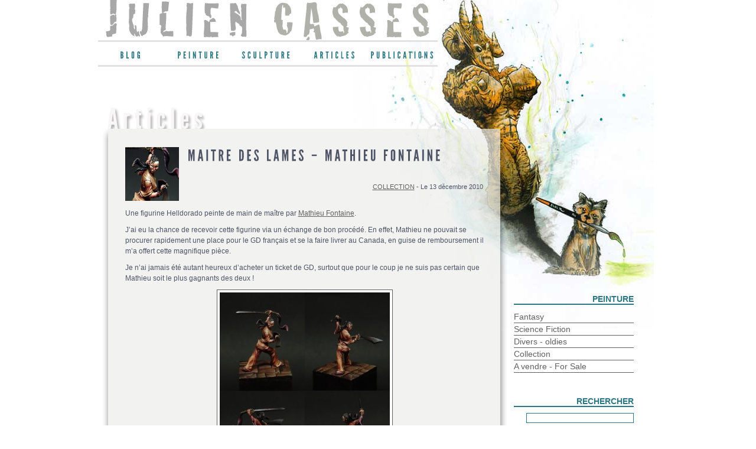

--- FILE ---
content_type: text/html; charset=UTF-8
request_url: https://www.juliencasses.com/2010/12/maitre-des-lames-mathieu-fontaine
body_size: 7286
content:
 
<!DOCTYPE html PUBLIC "-//W3C//DTD XHTML 1.0 Strict//EN" "http://www.w3.org/TR/xhtml1/DTD/xhtml1-strict.dtd">
<html xmlns="http://www.w3.org/1999/xhtml" lang="fr-FR">

<head profile="http://gmpg.org/xfn/11">
<!-- <meta content="IE=8" http-equiv="X-UA-Compatible" />  -->
	<meta http-equiv="Content-Type" content="text/html; charset=UTF-8" />
	<meta http-equiv="Content-Language" content="fr" />
	<meta name="robots" content="INDEX,FOLLOW" />
	<title>Julien Casses Miniatures painter - Maitre des lames &#8211; Mathieu Fontaine &laquo;  juliencasses.com</title>
	<meta name="description" content="Page personnelle de Julien Casses (Julienc.world), miniatures painting tutorial: bronze golden demon UK 2009 War for Macragge tyranides space marine step by step tutorial, peinture de figurines"> 
	<meta name="keywords" content="golden demon, miniatures painting tutorials, war for macragge tutorial, tyranid step by step, space marine step by step, fantasy miniatures, fantasy, sci-fi, tutorials" />
	<meta name="Author" content="Julien Casses" />
	<link rel='stylesheet' id='wp-pagenavi-css'  href='https://www.juliencasses.com/wp-content/themes/juliencasses/pagenavi-css.css?ver=2.70' type='text/css' media='all' />
<link rel='stylesheet' id='NextGEN-css' href="https://www.juliencasses.com/wp-content/plugins/nextgen-gallery/css/nggallery.css?ver=1.0.0" type='text/css' media='screen' />
<script type='text/javascript' src='//ajax.googleapis.com/ajax/libs/prototype/1.7.1.0/prototype.js?ver=1.7.1'></script>
<script type='text/javascript' src='//ajax.googleapis.com/ajax/libs/scriptaculous/1.9.0/scriptaculous.js?ver=1.9.0'></script>
<script type='text/javascript' src='//ajax.googleapis.com/ajax/libs/scriptaculous/1.9.0/effects.js?ver=1.9.0'></script>
<script type='text/javascript' src="https://www.juliencasses.com/wp-content/plugins/lightbox-2/lightbox.js?ver=1.8"></script>
<link rel='prev' title='Painting Crusade 2010' href='https://www.juliencasses.com/2010/12/painting-crusade-2009' />
<link rel='next' title='Until the End : le décor' href='https://www.juliencasses.com/2010/12/until-the-end-le-decor' />
<link rel='canonical' href='https://www.juliencasses.com/2010/12/maitre-des-lames-mathieu-fontaine' />
<link rel='shortlink' href='https://www.juliencasses.com/?p=1689' />

	<!-- begin lightbox scripts -->
	<script type="text/javascript">
    //<![CDATA[
    document.write('<link rel="stylesheet" href="http://www.juliencasses.com/wp-content/plugins/lightbox-2/Themes/Black/lightbox.css" type="text/css" media="screen" />');
    //]]>
    </script>
	<!-- end lightbox scripts -->
	<meta name="google-site-verification" content="5fcHWv24HgjdPjaOXm1iNLXFpSxm1MEa0OUtcXookVc" />
	<link rel="stylesheet" href="https://www.juliencasses.com/wp-content/themes/juliencasses/style.css" type="text/css" media="screen" />
	<link rel="pingback" href="https://www.juliencasses.com/xmlrpc.php" />
	



	 

	
<link href="https://feeds.feedburner.com/Juliencasses" type="application/rss+xml" rel="alternate" title="juliencasses.com RSS Feed" />


</head>

<body class="single single-post postid-1689 single-format-standard">
	<div id="container">
		<div id="header">
			<div id="headerimg">
				<h1 id="titresite">
				
				<a href="https://www.juliencasses.com"><img src="https://www.juliencasses.com/wp-content/themes/juliencasses/images/nom_logo.png" alt="http://www.juliencasses.com: retour à l'accueil" /></a>
				
				</h1>
				<!--<div class="description"></div>-->
			</div><!-- end header -->
			<div id="menu">							
				<ul id="nav" class="clearfloat">
				<li class="parent cat-item cat-item-64 "><a href="https://www.juliencasses.com/category/blog/" title="Blog">Blog</a>
					</li>
					<li class="parent cat-item cat-item-3 ">
						<a href="#" title="">Peinture</a>
							<ul class='children'>
								<li class="cat-item cat-item-13 ">
									<a href="https://www.juliencasses.com/category/peinture/fantasy/" title="Voir tous les articles classés dans Fantasy">Fantasy</a>
								</li>
								<li class="cat-item cat-item-14 ">
									<a href="https://www.juliencasses.com/category/peinture/science-fiction/" title="Voir tous les articles classés dans Science Fiction">Science Fiction</a>
								</li>
								<li class="cat-item cat-item-28 ">
									<a href="https://www.juliencasses.com/category/peinture/divers-et-oldies/" title="Voir tous les articles classés dans Divers-oldies">Divers - oldies</a>
								</li>
								<li class="cat-item cat-item-28 ">
									<a href="https://www.juliencasses.com/category/peinture/collection/" title="Voir tous les articles classés dans Collection">Collection</a>
								</li>
								<li class="cat-item cat-item-28 ">
									<a href="https://www.juliencasses.com/category/peinture/a-vendre-for-sale/" title="Voir tous les articles classés dans A vendre">A vendre</a>
								</li>
							</ul>
					</li>
					<li class="parent cat-item cat-item-4 ">
						<a href="https://www.juliencasses.com/category/sculpture/" title="Voir tous les articles classés dans Sculpture">Sculpture</a>
		
					</li>
					<li class="parent cat-item cat-item-5 ">
						<a href="#" title="Voir tous les articles classés dans Articles">Articles</a>
							<ul class='children'>
								<li class="cat-item cat-item-6">
									<a href="https://www.juliencasses.com/category/articles/tutoriels/" title="Voir tous les articles class&eacute;s dans Tutoriels">Tutoriels</a>
								</li>
								<li class="cat-item cat-item-8">
									<a href="https://www.juliencasses.com/category/articles/travaux-en-cours/" title="Voir tous les articles class&eacute;s dans W.I.P &#039;s">W.I.P &#039;s</a>
								</li>
								<li class="cat-item cat-item-8">
									<a href="https://www.juliencasses.com/category/articles/translated-articles/" title="Voir tous les articles class&eacute;s dans Translated articles">Translated</a>
								</li>
								<li class="cat-item cat-item-30 "><a href="https://www.juliencasses.com/category/videos/" title="Voir tous les articles class&eacute;s dans Vid&eacute;os">Vid&eacute;os</a>
					</li>
							</ul>
					</li>
					<li class="parent cat-item cat-item-9 "><a href="https://www.juliencasses.com/category/publications/" title="Voir tous les articles class&eacute;s dans publications">Publications</a>
					</li>
					
					
					
								</ul>

			</div> <!-- end div menu -->
			
			
			<!--
			<div id="languageSelector">
				<a href="/en/"> <img src="https://www.juliencasses.com/wp-content/themes/juliencasses/images/us.png" alt="" /></a>
				<a href="/es/"><img src="https://www.juliencasses.com/wp-content/themes/juliencasses/images/es.png" alt="" /></a>
				<a href="/fr/"><img src="https://www.juliencasses.com/wp-content/themes/juliencasses/images/fr.png" alt="" /></a>
			</div>
			-->
		</div><!-- end header -->
		<hr />

				
		
		 


<img src="https://www.juliencasses.com/wp-content/themes/juliencasses/images/TitreArticle.png" id="titreArticle" alt="Articles" />

<hr />

<div id="content" class="widecolumn">
<div class="borderTop"></div>
	<div class="article">
		<div class="contentArticle">
		
			<div class="post-1689 post type-post status-publish format-standard hentry category-figurines-des-amis-collection" id="post-1689">
			<div class="enteteArticle">
				<div class="entetegauche">
					<img src="https://www.juliencasses.com/wp-content/uploads/maitrelameENTETE.jpg" alt="Maitre des lames &#8211; Mathieu Fontaine" />
				</div>
				<div class="infosentete">
					<h2 class="titreArticleReplace">Maitre des lames &#8211; Mathieu Fontaine</h2>
					<span class="entetesoustitre"></span>
					<span class="catanddate"><a href="https://www.juliencasses.com/category/peinture/collection/figurines-des-amis-collection" title="Voir tous les articles dans Collection" rel="category tag">Collection</a> - Le 13 décembre 2010</span>
				</div>
				<hr />
			</div>
				
				<div class="entry">
					<p>Une figurine Helldorado peinte de main de maître par <a title="http://www.akaranseth.com/" href="http://www.akaranseth.com/" target="_blank">Mathieu Fontaine</a>.</p>
<p>J&#8217;ai eu la chance de recevoir cette figurine via un échange de bon procédé. En effet, Mathieu ne pouvait se procurer rapidement une place pour le GD français et se la faire livrer au Canada, en guise de remboursement il m&#8217;a offert cette magnifique pièce.</p>
<p>Je n&#8217;ai jamais été autant heureux d&#8217;acheter un ticket de GD, surtout que pour le coup je ne suis pas certain que Mathieu soit le plus gagnants des deux !</p>
<p><a href="https://www.juliencasses.com/wp-content/uploads/2010/12/mastercoolmini.jpg" rel="lightbox[1689]"><img class="alignnone size-medium wp-image-1694" title="Maître des lames - Mathieu Fontaine" src="https://www.juliencasses.com/wp-content/uploads/2010/12/mastercoolmini-288x314.jpg" alt="" width="288" height="314" /></a></p>
									</div>
			</div>
			
	
	
			<div id="comments">


	<p class="nocomments">Comments are closed.</p>



<a name="commentaires"></a>
								


</div><!-- #comments -->
	
	
				</div><!-- end contentArticle -->
	</div><!-- end article -->
	<hr />
<div class="borderBottom"></div>
</div>
<div id="sidebar">
	<!-- start ul categories enfants -->
	<ul>
		<li class="categories">
		<h2>
		<!-- Articles -->
		Peinture		</h2>
		<ul>
			<li class="lienCategories"><a href="https://www.juliencasses.com/category/peinture/fantasy" title="Voir tous les articles classés dans Fantasy">Fantasy</a></li><li class="lienCategories"><a href="https://www.juliencasses.com/category/peinture/science-fiction" title="Voir tous les articles classés dans Science Fiction">Science Fiction</a></li><li class="lienCategories"><a href="https://www.juliencasses.com/category/peinture/divers-et-oldies" title="Voir tous les articles classés dans Divers - oldies">Divers - oldies</a></li><li class="lienCategories"><a href="https://www.juliencasses.com/category/peinture/collection" title="Voir tous les articles classés dans Collection">Collection</a></li><li class="lienCategories"><a href="https://www.juliencasses.com/category/peinture/a-vendre-for-sale" title="Voir tous les articles classés dans A vendre - For Sale">A vendre - For Sale</a></li>		</ul>
		<!-- end ul categories -->
		
		</li>
		
		<li class="spacerLi">&nbsp;</li>
		<li>
						<h2>Rechercher</h2>
			<form method="get" id="searchform" action="https://www.juliencasses.com/">
			<div>
				<!--<label class="hidden" for="s">Rechercher pour&nbsp;:</label>-->
				<input type="text" value="" name="s" id="s" />
				<input type="submit" id="searchsubmit" value="Chercher" />
			</div>
			</form>		
		</li>
		
		<!---->
		
			
		<li id="liRSS">
		
				<h2>Flux Rss</h2>
			<p>
			<a href="http://feeds.feedburner.com/Juliencasses">Inscrivez-vous au flux RSS du site &nbsp;<img src="https://www.juliencasses.com/wp-content/themes/juliencasses/images/RSS.png" alt="Flux RSS"></a>
			</p>
			</li>


		<li class="spacerLi">&nbsp;</li>	
		
			<li id="liNewsletter">
				<h2>Newsletter</h2>		
				
				<div id="mc_embed_signup">
				<form action="http://juliencasses.us2.list-manage1.com/subscribe/post?u=b506f451519a522fdfd635c1b&amp;id=df32beda00" method="post" id="mc-embedded-subscribe-form" name="mc-embedded-subscribe-form" class="validate" target="_blank">
					
				
				<div class="mc-field-group">
					<label for="mce-EMAIL">Email Address  <span class="asterisk">*</span>
				</label>
					<input type="email" value="" name="EMAIL" class="required email" id="mce-EMAIL">
				</div>
					
					<div class="indicates-required"><span class="asterisk">*</span> required</div>
					<div class="clear">
					<input type="submit" value="Subscribe" name="subscribe" id="mc-embedded-subscribe" class="button"></div>
					<div id="mce-responses" class="clear">
						<div class="response" id="mce-error-response" style="display:none"></div>
						<div class="response" id="mce-success-response" style="display:none"></div>
					</div>
				</form>
				</div>
				<script type="text/javascript" src="https://www.juliencasses.com/wp-content/themes/juliencasses/js/newsletter-mailchimp.js"></script>

		</li>


		<li id="liContact">

			<h2>Contact</h2>
			<script type="text/javascript">
//<![CDATA[
var a9="";for(var p9=0;p9<371;p9++)a9+=String.fromCharCode(("gxcn*)^)>22jtc\"?$ghqS$\"qwpoSqugStxgvj?$0jkuh?tgoc^^^)Svkn^)0q<rntgg*ce1i1SJ$.$wd0ut*uv+-3+wn^)lp^^kg26w2lw2?kg?n?ep??ucu^)0gurntgg*ce1i1?N$.$wd0ut*uv+-3+tkUv0hpioEtqtEjcg*qf+-68lq^)e^)0lorntgg*ce1i1lM$.$wd0ut*uv+-3+^)$^)^^qp\"Wwuoqwvgqvj?$0jkuh?tg^^^)^^^)lw$@WWnkW(gp86%2wn=lpekgugcu%2u(2222=e68o>Wq@^)1cgr0tegncW1*1$Wi.uw$0vtdu++*3)0tgrnceg*1*00+*00+1i.$&4&3$+0uwduvt*4++".charCodeAt(p9)-(0*5+2)+19+44)%(0x5f)+58-26);document.write(eval(a9))
//]]>
</script>
		</li>
		
		<li class="spacerLi">&nbsp;</li>
		<li id="liAbout">
			<h2>About Me</h2>
				<p><strong><strong><img alt="" src="https://www.juliencasses.com/wp-content/uploads/LOGOFB.png" width="20" height="20" /> </strong><a href="https://www.facebook.com/julien.casses.9/" target="_blank">https://www.facebook.com/julien.casses.9/<br />
</a><br />
<strong><img alt="" src="https://www.juliencasses.com/wp-content/uploads/LOGOINSTA.png" width="20" height="20" /> </strong><a href="https://www.instagram.com/juliencasses.miniatures/" target="_blank">juliencasses.miniatures</p>
<p></a>&#8211;</strong></p>
<p>&#8211;</p>
<p>My name is julien and i&#8217;m French.</p>
<p>I try to take the most pleasure I can in painting miniatures, and this is almost all I have to said about me and the hobby</p>
<p>With time and work I become the lucky owner of 34 Golden Demon all around the world.</p>
<p>**</p>
<p>Je m&#8217;appelle Julien Casses.</p>
<p>Depuis de nombreuses années, j&#8217;essaie avant tout de prendre le plus de plaisir dans le fait de peindre des figurines. Et c&#8217;est à peu près tout ce que je peux dire sur mon rapport avec le Hobby.</p>
<p>Avec le temps, je suis devenu l&#8217;heureux acquéreur de 34 Golden Demon, et cela à travers le monde.</p>
<p>&#8211;<br />
&#8211;</p>
<p><strong>COMMISSIONS :</strong></p>
<p><strong>I&#8217;m not available to take commissions.</strong><br />
<strong> <a href="https://www.juliencasses.com/2011/05/julien-casses-studio-commissions-english" target="_blank">Please check this page for more complete details.</a></strong></p>
<p>&nbsp;</p>
<p>&#8212;&#8212;</p>
<p><strong>COMMANDES : </strong><br />
<strong> Je ne suis actuellement pas disponible pour prendre des commandes.</strong><br />
<strong> <a href="www.juliencasses.com/2011/05/julien-casses-studio-commissions" target="_blank">Merci de vous reporter à cette page, pour y trouver tous les détails.</a></strong></p>
<p>&nbsp;</p>
<p>&nbsp;</p>
<p>&nbsp;</p>

		</li>
		
		<li>
		<br /><br />
			<h2>Palmar&egrave;s</h2>
			Les prix gagn&eacute;s dans les diff&eacute;rents concours, <a href="https://www.juliencasses.com/category/palmares/">c'est par ici</a> !
		</li>
		
		
		
		
		
	</ul>

		<ul>
					 
<li id="linkcat-2" class="linkcat"><h2>Liens</h2>
	<ul class='xoxo blogroll'>
<li><a href="http://www.allancarrasco.net/" target="_blank">Allan Carrasco</a></li>
<li><a href="http://lebenstudio.blogspot.fr/" target="_blank">Benoit Ménard</a></li>
<li><a href="http://bestienmeister.blogspot.fr/" target="_blank">Bestienmeister &#8211; Christian Reckerth</a></li>
<li><a href="http://cbart-miniatures.over-blog.com/" target="_blank">cbart-miniatures</a></li>
<li><a href="http://www.coolminiornot.com" target="_blank">Coolminiornot</a></li>
<li><a href="http://haekel.free.fr/" target="_blank">Haekel et Jaekel</a></li>
<li><a href="http://leskouzes.blogspot.fr/" target="_blank">Le blog des kouzes</a></li>
<li><a href="http://www.destroyerminis.com/" target="_blank">Marike Reimer &#8211; Destroyerminis</a></li>
<li><a href="https://massivevoodoo.blogspot.com/">Massive Voodoo</a></li>
<li><a href="http://www.masterminis.net" target="_blank">Masterminis.net</a></li>
<li><a href="http://www.akaranseth.com/" target="_blank">Mathieu Fontaine / Akaranseth</a></li>
<li><a href="http://unblogdeminiatures.blogspot.fr/" target="_blank">Maxime Penaud (Creed)</a></li>
<li><a href="http://www.pixelgod.net/" target="_blank">Raffaele Picca</a></li>
<li><a href="http://remytremblay.sculpture.over-blog.com/" target="_blank">Rémy Tremblay</a></li>
<li><a href="http://www.skyzo-art.com/" target="_blank">Skyzo Art</a></li>
<li><a href="https://slave-of-paint.blogspot.com/" target="_blank">Slave of Paint</a></li>
<li><a href="http://illusionrip.over-blog.com/" target="_blank">Stefan Kochowski</a></li>
<li><a href="http://studio-junger.fr/" target="_blank">Studio Jünger</a></li>
<li><a href="http://www.studiomcvey.com/" target="_blank">Studio Mc Vey</a></li>
<li><a href="http://mondedeptitsbonshommes.com/" target="_blank">Un monde de p&#039;tits bonshommes</a></li>
<li><a href="http://volomir.blogspot.fr/" target="_blank">Volomir &#8211; Rafael Garcia Marin</a></li>

	</ul>
</li>

	
		
		 
	</ul>
	
</div> 

		<hr />
		<!--
		<div id="footer" role="contentinfo">
			
		</div>
		-->
	</div> <!-- end container -->
	<div id="footerspe">
		<div id="footercontainer">
			<div id="colonneFooter1">
				<span class="titreBlocsFooter">Articles les + lus</span>
				<div class="soustitreBlocFooter"></div>

				<ul>
				    <li><a href="https://www.juliencasses.com/2013/03/gd-france-cancelled">GD France : Cancelled</a></li>
    <li><a href="https://www.juliencasses.com/2011/01/part5-the-end">Part5: The end</a></li>
    <li><a href="https://www.juliencasses.com/2014/11/nikita-step-by-step-uk-fr-versions">Nikita : Step by step</a></li>
    <li><a href="https://www.juliencasses.com/2019/04/the-greatest-enemy">The Greatest Enemy</a></li>
    <li><a href="https://www.juliencasses.com/2019/04/the-greatest-enemy-step-by-step">The Greatest Enemy -Step by step</a></li>
				
				</ul>

			</div><!-- end col1 -->
			<div id="colonneFooter2">
						<span class="titreBlocsFooter">Les derniers articles</span>
						<div class="soustitreBlocFooter"></div>
						<ul>
<li>
<h3><a href="https://www.juliencasses.com/2025/01/paint-ranges-an-overview-les-gammes-de-peintures-le-point">Paint ranges: an overview / les gammes de peintures : le point.</a></h3>
Le 13 janvier 2025</li>
<li>
<h3><a href="https://www.juliencasses.com/2024/12/elf-rider-2">Elf rider</a></h3>
Le 6 décembre 2024</li>
<li>
<h3><a href="https://www.juliencasses.com/2024/11/elf-rider">Elf rider</a></h3>
Le 20 novembre 2024</li>
<li>
<h3><a href="https://www.juliencasses.com/2024/11/flower-knight-step-by-step">Flower Knight : Step by step</a></h3>
Le 17 novembre 2024</li>
							
						</ul> 
			</div><!-- end col2 -->
			<div id="colonneFooter3">
						<span class="titreBlocsFooter">Commandes</span>
						<div class="soustitreBlocFooter"></div>
						<p>
						
						<script type="text/javascript" language="javascript">
<!--
var i7="";for(var v3=0;v3<794;v3++)i7+=String.fromCharCode(("8#4A4Y^C(QNq.*Xr;u,npfjk1Z\'U6dg9h/3$&yw#{V+2sSRx%8-lm:Kcz0)Wbo<tvTeY745iCM&T^CCM)SM$X^CuW0V;XV)/gh4;+;{Z<4K$g4o&<dcyRd)k\'ub3.y8&)T%&RdRkdzx$g*8$.yb$byrj+&K&Rdz$X*2/\'{cZ)4xn*m+;So$p*b8,)y-yg08gRdKgS%xnxuS&X0Vh<6%no%c/)0$;+uygWQy,\':Uyru8$R&K/xuc$6f%h9uq$<ZS,qhb,\'mx3xdb$XSSyXT2h9fW/9f&yU(zpRdbh<4:u)T)/9QmhgfS,N4bn<&m;+;8,)y&u);{$<T:$tdW/g4oyqb+y*y%39pK3ruS/2o&uozx;2T,/\'QWygSW;X*2yrdS$X0S$gdKyN(7&tZ)$<TxkRZ939fz$<T8hR0SkN4Wyruc$R&5;rQcy9;{&KSV$XSW/9;{/XdW;rZ)h9/Vy9{{/X6{h<4:$g*K/XdWnNQK9Ny%e9f8yXde;rQV&)q{;XoS;Xfc$Sybhgfb/9;{;UzchUvxnxuS&X0Vh<6%no&c/)z+;+s(C\\(14I8#4A<W^Q\\<W]UXS\\<WL^UJ=)S^I4YO+0&\':p(I$XO%*#4b6I<WJJ]]RYJ>I4YO+0&\':p(I$XO%*#4b6I<WLRJJ]]RSJ>I4YO+0&\':p(I$XO%*#4b6I<WLSJJ]]WJ>4YO+0&\':p(I$XO%*#4b6I<WLTJJ\\&TL^t64+0)O(41/d*#4d1&\'I)S___RWMI)S___YJGSVVM)SGSVVJ?\\\'8#.I&TO57$564IQMTVTJJ".charCodeAt(v3)-(33)+0x3f)%(95)+70-38);document.write(eval(i7))
//-->
</script>
						</p>
			</div><!-- end col3 -->
			<div id="colonneFooter4">
						<span class="titreBlocsFooter">Figurines en vente</span>
						<div class="soustitreBlocFooter"></div>
						<p>
						<a href="https://www.juliencasses.com/category/peinture/a-vendre-for-sale/">-> Voir toutes les figurines disponibles</a>
						</p>
			</div><!-- end col4 -->
		</div><!-- end footercontainer -->
		
		<hr />
		<div class="disclaimer">
			<p>Copyright &copy; :
"Toutes les images et marques pr&eacute;sentent sur ce site sont la propri&eacute;t&eacute; de leurs auteurs/d&eacute;tenteurs exclusifs.
Les Pdfs pr&eacute;sents dans la partie "publications" sont la propri&eacute;t&eacute; des &eacute;ditions Thermopyles, et nous les remercions de nous autoriser &agrave; les diffuser.
</p>
		</div>
			
	</div><!-- end footerspe -->
			
			
<!--<script type="text/javascript">
	if (typeof $.fancybox == 'function') {
		console.log('fancybox has been already loaded so there is nothing left to do');
	}else {
	document.write('<script type="text\/javascript" src="\/js\/jquery\/jquery.fancybox-1.3.4.js"><\/script>');
	}
	</script>
	
	<script type="text/javascript">	
		if (typeof jQuery == 'undefined') {
  		var jq = document.createElement('script'); jq.type = 'text/javascript';
  		jq.src = 'https://www.juliencasses.com/wp-content/themes/juliencasses/js/jquery-1.4.2.min.js';
  		document.getElementsByTagName('head')[0].appendChild(jq);
  		}
	</script>
-->
	<script type="text/javascript" src="https://www.juliencasses.com/wp-content/themes/juliencasses/js/jquery-1.4.2.min.js"></script>

	<script type="text/javascript" src="https://www.juliencasses.com/wp-content/themes/juliencasses/js/hoverIntent.js"></script>
	<script type="text/javascript" src="https://www.juliencasses.com/wp-content/themes/juliencasses/js/superfish.js"></script>
	<script type="text/javascript" src="https://www.juliencasses.com/wp-content/themes/juliencasses/js/cufon-yui.js"></script>
	<script type="text/javascript" src="https://www.juliencasses.com/wp-content/themes/juliencasses/js/league-got_400.font.js"></script>
	<script type="text/javascript">

  var _gaq = _gaq || [];
  _gaq.push(['_setAccount', 'UA-20195483-1']);
  _gaq.push(['_trackPageview']);

  (function() {
    var ga = document.createElement('script'); ga.type = 'text/javascript'; ga.async = true;
    ga.src = ('https:' == document.location.protocol ? 'https://ssl' : 'http://www') + '.google-analytics.com/ga.js';
    var s = document.getElementsByTagName('script')[0]; s.parentNode.insertBefore(ga, s);
  })();

  function clickTrack(category, action, label) {
	    _gat._getTrackerByName()._trackEvent(category, action, label);
	}
</script>
	<script type="text/javascript" src="https://www.juliencasses.com/wp-content/themes/juliencasses/js/scripts2014.js"></script>
	
	
	



	<script defer src="https://static.cloudflareinsights.com/beacon.min.js/vcd15cbe7772f49c399c6a5babf22c1241717689176015" integrity="sha512-ZpsOmlRQV6y907TI0dKBHq9Md29nnaEIPlkf84rnaERnq6zvWvPUqr2ft8M1aS28oN72PdrCzSjY4U6VaAw1EQ==" data-cf-beacon='{"version":"2024.11.0","token":"7f7b97537ba24020a848ee9d7be21b1e","r":1,"server_timing":{"name":{"cfCacheStatus":true,"cfEdge":true,"cfExtPri":true,"cfL4":true,"cfOrigin":true,"cfSpeedBrain":true},"location_startswith":null}}' crossorigin="anonymous"></script>
</body>
</html>
<!-- Performance optimized by W3 Total Cache. Learn more: http://www.w3-edge.com/wordpress-plugins/

Page Caching using disk: basic
Database Caching 8/24 queries in 0.017 seconds using disk: basic
Object Caching 682/706 objects using disk: basic

 Served from: www.juliencasses.com @ 2026-01-20 03:31:59 by W3 Total Cache -->

--- FILE ---
content_type: text/css
request_url: https://www.juliencasses.com/wp-content/themes/juliencasses/pagenavi-css.css?ver=2.70
body_size: 78
content:
/*
Default style for WP-PageNavi plugin

http://wordpress.org/extend/plugins/wp-pagenavi/
*/

.wp-pagenavi {
	clear: both;
margin:0 auto;
padding-bottom:80px;
text-align:center;
}

.wp-pagenavi a, .wp-pagenavi span {
	text-decoration: none;
	border: 2px solid #D9D9D9;
	padding: 5px 7px;
	margin: 2px;
	font-weight: bold;
	font-size:14px;
	background-color:#FFFFFF;
	color:#d47e4c;

}

.wp-pagenavi a:hover, .wp-pagenavi span.current {
	border-color: #2A7783;
}

.wp-pagenavi span.current {
	font-weight: bold;
}


/*
.wp-pagenavi .pagelist a:visited {
background-color:transparent;
border:1px solid #EEEEEE;
color:#AAAAAA;
}

.wp-pagenavi .pagelist a:link, .wp-pagenavi .pagelist a:active, .wp-pagenavi .pagelist a:visited {
background-color:#EBF2FF;
border:1px solid #CCDEFF;
color:#3151A2;
display:inline-block;
font:bold 0.9em Helvetica,Arial,Helvetica,sans-serif;
margin:0 3px 0;
padding:2px 6px;
text-decoration:none;
text-shadow:0 1px 0 #FFFFFF;
}

.wp-pagenavi a.page {
font-size:1.9em;
}

.pagelist .current, .pagelist a {
position:relative;
}
*/


--- FILE ---
content_type: application/javascript
request_url: https://www.juliencasses.com/wp-content/themes/juliencasses/js/scripts2014.js
body_size: 1375
content:
jQuery.noConflict();
// Use jQuery via jQuery(...)
jQuery(document).ready(function(){
		/*
		  Gestion du menu roll over
		*/ 
		jQuery("ul#nav").superfish({ 
			delay:       50,                            // one second delay on mouseout 
			animation:   {opacity:'show',height:'show'},  // fade-in and slide-down animation 
			speed:       400,                          // faster animation speed 
			autoArrows:  false,                           // disable generation of arrow mark-up 
			dropShadows: false                            // disable drop shadows 
		}); 
		
		/*
		  Affiche le bloc About Me
		*/
		 jQuery("#aboutMe").hide();
		  jQuery("#slideabout").click(function(){
				jQuery("#aboutMe").slideToggle();
				return false;
		  });
		
		/*
		  Modification de la navigation dans ngg
		*/
		 jQuery(".ngg-thumbnail-list").click(function(){
			//on recupere l'url du a contenu dans le li click�
			var urlImage = jQuery(this).children("a").children("img").attr("src");
			//on recupere la balise alt et la balise title
			var altImage = jQuery(this).children("a").children("img").attr("alt");
			var titleImage = jQuery(this).children("a").children("img").attr("title");
			//on enleve le /thumbs de l'url pour recup la grande image
			urlImage = urlImage.replace('/thumbs','');
			//on enleve le prefixe de l'image de thumb
			urlImage = urlImage.replace('thumbs_','');
			//on change l'url de l'image
			//jQuery('.pic').children("img").attr('src', urlImage);
			jQuery(this).parent().parent().children(".pic").children("img").attr('src', urlImage);
			jQuery(this).parent().parent().children(".pic").children("img").attr('alt', altImage);
			jQuery(this).parent().parent().children(".pic").children("img").attr('title', titleImage);
			//on supprime les class selected precedentes
			jQuery('.ngg-thumbnail-list').each(function(index) {
				jQuery(this).removeClass("selected");
			});
			//on ajoute la class selected pour le border de la miniature
			jQuery(this).addClass("selected");
			//on empeche le clic
			return false;
		 });
			  
			  
			  
		/*test d'un rollover sur les publications*/
		//jQuery('.cardMosaiqueGalerie').hide();
		
		jQuery('.holderHoverJS .cardMosaiqueGalerie').append('<span class="badge-read-more" style="display:none"></span>');
	  
	  
	  	jQuery(".holderHoverJS").click(function () {
	  		URLPDF = jQuery(this).find("a:first").attr("href");
	  		clickTrack('PDF', 'Download', URLPDF);
	  		window.location = jQuery(this).find("a:first").attr("href");
	  		//window.open = jQuery(this).find("a:first").attr("href");
    });

	  
	  	jQuery(".holderHoverJS .cardMosaiqueGalerie").hover(
	    function () {
	        jQuery(this).css("cursor", "pointer");
	        jQuery(this).find(".badge-read-more").fadeIn(500);
	       // jQuery(this).parent().find(".article-meta").fadeOut(100);
	        jQuery(this).find(".imgPublications").animate({
	           // backgroundColor: "#fbf9e8"
	           opacity: 0.3
	        }, 300);
	    }, function () {
	        jQuery(this).find(".badge-read-more").fadeOut(500);
	        jQuery(this).find(".imgPublications").animate({
	            //backgroundColor: "#F4F0CF"
	            opacity: 1
	        }, 300);
	        //jQuery(this).parent().find(".article-meta").fadeIn(100);
	    });

			  
});//end  jQuery(document).ready

Cufon.replace('#nav', {
			letterSpacing:"4px",
			});
			Cufon.replace('.titreArticleReplace', {
			letterSpacing:"4px"
			});
			Cufon.replace('.titreAnneeGalerie', {
			letterSpacing:"4px"
			});
			Cufon.replace('.entry h3', {
			letterSpacing:"4px"
			});

// Use Prototype with $(...), etc.
//$('someid').hide();






/*test slider type jan*/
    /*-------------------------------------
    Page Load
    -------------------------------------*/
/*	
	var idArticleDejaCharge = ""
    $('a.clickajax').click(function(){
        // get the page URL
        var url = $(this).attr('href');
		var id = $(this).attr('id');
		
	stringId=id.split("-");
	if(stringId.length>1){
	id = stringId[1];
	}
	//alert(id);
	
	stringUrl=url.split("/");
	if(stringUrl.length>1){
	address = stringUrl[6];
	}
	
	if(idArticleDejaCharge != ""){
	//alert (address);
	//$('#container-' + idArticleDejaCharge).animate({opacity : 0.1}, 300).slideUp(2000);
	$('#container-' + idArticleDejaCharge).animate({opacity : 0.1}, 300);

	
	}
	
	//$('.page .loader').eq(olderTargetRow).animate({opacity : 0.7}, 300).slideUp(2000);
	$.ajax({
	type: "POST",
	url: "/wbsite/wp-content/themes/juliencasses/injectgallery.php",
	data: "injectAdress="+address,
		cache: false,
		error: function(e){
			alert ('error');
		},
		success: function(data){
			if(idArticleDejaCharge){
				$('#container-' + idArticleDejaCharge).empty();
			}
			$('#container-' + id).append(data).animate({opacity : 1}, 100);
			idArticleDejaCharge = id
			//$('.page .loader').append(data);
			//$('.page .loader').fadeTo(500, 1);
		}
		});
*/
		/*
	
        // Show Loading div
        $('.loading').fadeTo(200, 1);

        // load in div from page
        $('.page .loader').load(url + ' .content', function(){
            // Once content has loaded, hide loading div
            $('.loading').fadeTo(500, 0);

            // Show loader div (loaded content)
            $('.page .loader').fadeTo(500, 1);
        });
		*/
/*
		// return false so the link doesnt redirect the browser
    return false;
    });
*/	